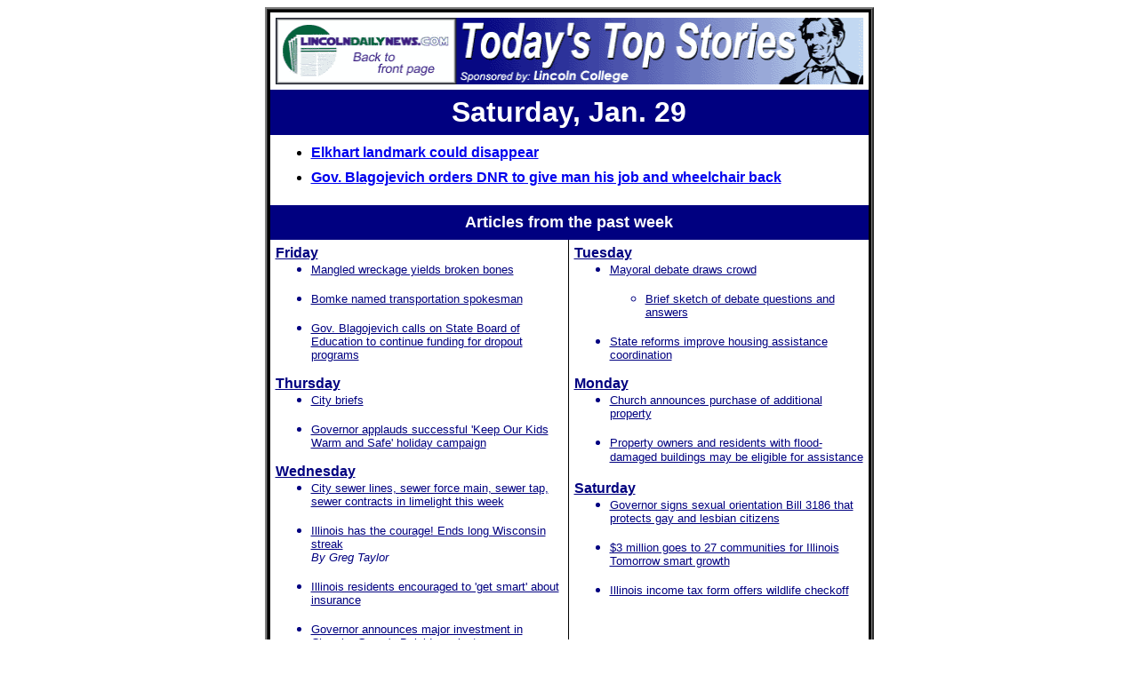

--- FILE ---
content_type: text/html; charset=ISO-8859-1
request_url: https://archives.lincolndailynews.com/2005/Jan/29/News_new/today_a.shtml
body_size: 3132
content:
<html>

<head>
<meta http-equiv="Content-Language" content="en-us">
<meta name="GENERATOR" content="Microsoft FrontPage 5.0">
<meta name="ProgId" content="FrontPage.Editor.Document">
<meta http-equiv="Content-Type" content="text/html; charset=windows-1252">
<title>LDN - Top Stories</title>
<style>
<!--
div.Section1
	{page:Section1;}
span.SpellE
	{}
 li.MsoNormal
	{mso-style-parent:"";
	margin-bottom:.0001pt;
	font-size:12.0pt;
	font-family:"Times New Roman";
	margin-left:0in; margin-right:0in; margin-top:0in}
h1
	{margin-bottom:.0001pt;
	text-align:center;
	page-break-after:avoid;
	font-size:12.0pt;
	font-family:"Times New Roman";
	margin-left:0in; margin-right:0in; margin-top:0in}
-->
</style>
</head>
</head>

<body>

<div align="center">
  <center>
  <table border="2" cellspacing="0" width="646" cellpadding="0" id="AutoNumber1" height="66">
       <tr>
    <td width="660">
        <center>
        <table cellpadding="6" cellspacing="3" width="679" bordercolor="#000000" style="border-collapse: collapse">
        </center>

        <tr>
            <td width="661" colspan="2" valign="top" bgcolor="#FFFFFF" height="75">
        <p align="center"><map name="FPMap0">
        <area href="../index.shtml" shape="rect" coords="3, 0, 199, 74">
        </map>
        <a name="top">
        <img border="0" src="../images/headers/TopstoriesHeader1New.gif" usemap="#FPMap0" width="100%" height="75"></a></tr>
  
        </tr>

        <tr>
            <td width="661" colspan="2" valign="top" bgcolor="#000080" height="45">
        <div align="center">
          <center>
          <table border="0" cellspacing="1" style="border-collapse: collapse" bordercolor="#111111" width="624" id="AutoNumber2">
            <tr>
              <td width="104" align="center" height="32">
              <p align="center">
          &nbsp;</td>
              <td width="416" height="32">
        <p align="center"><b><font face="Arial" size="6" color="#FFFFFF">
        Saturday, Jan. 29</font></b></td>
              <td width="104" align="center" height="32">



              <p align="center">&nbsp;</td>
            </tr>
          </table>
          </center>
        </div>
            </tr>
  
        </tr>
        <tr>
          <td width="661" colspan="2" valign="top">



            <ul>
              <li>
              <p style="margin-top: 5; margin-bottom: 10">



            <b><font face="Arial" size="3"><a href="today_c.shtml">Elkhart 
              landmark could disappear</a></font></b></li>
              <li>



            <b><font face="Arial" size="3"><a href="today_b.shtml">Gov. 
              Blagojevich orders DNR to give man his job and wheelchair back</a></font></b></li>
            </ul>
          </td>
        </tr>
        <tr>
            <td width="661" colspan="2" valign="top" bgcolor="#000080" height="27">
        <p align="center" style="margin-top: 3; margin-bottom: 3">
              <b><font face="Arial" size="4" color="#FFFFFF">Articles from the 
              past <a name="week">week</a></font></b></tr>
  
        </tr>
        <tr>
          <td width="338" style="border-right-style: solid; border-right-width: 1" valign="top">




       
            <font FACE="Arial" color="#000080">




       
            <b>




       
    <p style="margin-bottom: -16; ">




       
            <a href="http://archives.lincolndailynews.com/2005/Jan/28/">
            <font color="#000080">Friday</font></a></b><ul>



            <li>
    <p><font face="Arial" size="2">
    <a href="http://archives.lincolndailynews.com/2005/Jan/28/News_new/today_c.shtml">
    <font color="#000080">Mangled wreckage yields broken bones</font></a></font><li>
    <p><font face="Arial" size="2">
    <a href="http://archives.lincolndailynews.com/2005/Jan/28/News_new/law_a.shtml">
    <font color="#000080">Bomke named transportation spokesman</font></a></font><li>
    <p><font face="Arial" size="2">
    <a href="http://archives.lincolndailynews.com/2005/Jan/28/News_new/today_b.shtml">
    <font color="#000080">Gov. Blagojevich calls on State Board of 
    Education to continue funding for dropout programs</font></a></font></ul>




       
            <b>




       
    <p style="margin-bottom: -16; ">




       
            <a href="http://archives.lincolndailynews.com/2005/Jan/27/">
            <font color="#000080">Thursday</font></a></b><ul>
              <li>
              <p>



            <font face="Arial" size="2">
            <a href="http://archives.lincolndailynews.com/2005/Jan/27/News_new/today_c.shtml">
            <font color="#000080">City briefs</font></a></font></li>
              <li>
              <p>



            <font FACE="Arial" size="2">
            <a href="http://archives.lincolndailynews.com/2005/Jan/27/News_new/today_b.shtml">
            <font color="#000080">Governor 
              applauds successful 'Keep Our Kids Warm and Safe' holiday campaign</font></a></font></li>
            </ul>




       
            <b>




       
    <p style="margin-bottom: -16; ">




       
            <a href="http://archives.lincolndailynews.com/2005/Jan/26/">
            <font color="#000080">Wednesday</font></a></b><ul>



            <li>
    <p><font face="Arial" size="2">
    <span class="164250018-26012005">
    <a href="http://archives.lincolndailynews.com/2005/Jan/26/News_new/today_d.shtml">
    <font color="#000080">City sewer lines, 
    sewer force main, sewer tap, sewer contracts in limelight this week</font></a></span></font><li>
    <p><font face="Arial" size="2">
    <a href="http://archives.lincolndailynews.com/2005/Jan/26/News_new/sports_c.shtml">
    <font color="#000080">Illinois has the courage! Ends long Wisconsin 
    streak</font></a><br>
    </font><font face="Arial" size="2" color="#000080"><i>By Greg Taylor</i></font><li>
    <p><font face="Arial" size="2">
            <a href="http://archives.lincolndailynews.com/2005/Jan/26/News_new/today_c.shtml">
    <font color="#000080">Illinois residents encouraged to 'get smart' 
    about insurance</font></a></font><li>
    <p><font face="Arial" size="2">
    <a href="http://archives.lincolndailynews.com/2005/Jan/26/News_new/today_b.shtml">
    <font color="#000080">Governor announces major investment in Chrysler 
    Group's Belvidere plant</font></a></font></ul>




       
            </font>




       
            </td>
          <td width="338" valign="top">




       
            <font FACE="Arial" color="#000080">




       
            <b>




       
    <p style="margin-bottom: -16; ">




       
            <a href="http://archives.lincolndailynews.com/2005/Jan/25/">
            <font color="#000080">Tuesday</font></a></b><ul>
              <li>
    <p><font face="Arial" size="2">
    <a href="http://archives.lincolndailynews.com/2005/Jan/25/News_new/today_c.shtml">
    <font color="#000080">Mayoral debate draws crowd</font></a></font><ul>



            <li>
    <p><font face="Arial" size="2">
    <a href="http://archives.lincolndailynews.com/2005/Jan/25/News_new/today_d.shtml">
    <font color="#000080">Brief sketch of debate questions and answers</font></a></font></li>
    </ul>



              <li>
    <p><font face="Arial" size="2">
    <a href="http://archives.lincolndailynews.com/2005/Jan/25/News_new/today_b.shtml">
    <font color="#000080">State reforms improve housing assistance 
    coordination</font></a></font></ul>




       
            <b>




       
    <p style="margin-bottom: -16; ">




       
            <a href="http://archives.lincolndailynews.com/2005/Jan/24/">
            <font color="#000080">Monday</font></a></b><ul>
              <li>



            <p>





    <font face="Arial" size="2">
    <a href="http://archives.lincolndailynews.com/2005/Jan/24/News_new/today_c.shtml">
    <font color="#000080">Church announces purchase of 
            additional property</font></a></font></li>
              <li>



            <font face="Arial" size="2">
            <a href="http://archives.lincolndailynews.com/2005/Jan/24/News_new/today_b.shtml">
            <font color="#000080">Property owners and residents with 
              flood-damaged buildings may be eligible for assistance</font></a></font></li>
            </ul>




       
            <b>




       
    <p style="margin-bottom: -16; ">




       
            <a href="http://archives.lincolndailynews.com/2005/Jan/22/">
            <font color="#000080">Saturday</font></a></b><ul>



            <li>
    <p style="margin-top:5"><font face="Arial" size="2">
    <a href="http://archives.lincolndailynews.com/2005/Jan/22/News_new/law_b.shtml">
    <font color="#000080">Governor signs sexual orientation Bill 3186 that 
    protects gay and lesbian citizens</font></a></font><li>
    <p>



                    <font face="Arial" size="2">
                    <a href="http://archives.lincolndailynews.com/2005/Jan/22/News_new/today_c.shtml">
                    <font color="#000080">$3 million goes 
                    to 27 communities for Illinois Tomorrow smart growth</font></a></font><li>
    <p><font face="Arial" size="2">
    <a href="http://archives.lincolndailynews.com/2005/Jan/22/News_new/today_d.shtml">
    <font color="#000080">Illinois income tax form offers wildlife checkoff</font></a></font></ul>




       
            </font></td>
          </tr>
          <tr>
            <td width="661" colspan="2" valign="top" height="126">


              <p align="center">
      <a href="http://www.lincolncollege.edu">
      <img src="../images/ads/current/lcbbanner.gif" border="0" width="592" height="126"></a></td>
          </tr>
        <tr>
            <td width="661" colspan="2" valign="top" height="18">


              <p align="right"><font face="Arial" size="3"><a href="#top"><i><b>
              Back to top</b></i></a></font></td>
        </tr>
        <tr>
            <td width="661" colspan="2" valign="top" height="101">


                    <hr>
                    <p class="MsoNormal" align="center" style="text-align: center; margin-top: 0; margin-bottom: 0">&nbsp;</p>



            <font FACE="Arial">



                    <p align="center" style="margin-top: 0; margin-bottom: 0">
                    <font face="Arial" size="2">
                    <a href="today_a.shtml">News</a> | 
                    <a href="sports.shtml">
                    Sports</a> | <a href="business.shtml">Business</a> | 
                    <a href="ruralreview.shtml">
                    Rural Review</a> |
                    <a href="../Features_new/teaching.shtml">Teaching &amp; Learning</a> 
                    |
                    <a href="../Features_new/family.shtml">Home and Family</a> |
                    <a href="../Features_new/tourism.shtml">Tourism</a>
                    </span>|  <a href="obit.shtml">Obituaries</a></font></p>



                    <p align="center" style="margin-top: 0; margin-bottom: 0">
                    <font face="Arial" size="2">
                    <a href="../Features_new/community.shtml">Community</a> |
                    <a href="../Features_new/perspectives.shtml">Perspectives</a> 
                    |
                    <a href="lawcourt.shtml">Law &amp; Courts</a> |
                    <a href="../Features_new/leisuretime.shtml">Leisure Time</a> 
                    |
                    <a href="../Features_new/spirit2.shtml">Spiritual Life</a> | 
                    <a href="../Features_new/health.shtml">
                    Health &amp; Fitness</a> | 
                    <a href="../Features_new/teen.html">
                    Teen Scene</a><br>
                    <a href="../Features_new/calendar.shtml">Calendar</a></span> 
                    |
                    <a href="../LDN_new/letters.shtml">Letters to the Editor</a> </font></p>



                    <p class="MsoNormal" align="center" style="text-align: center; margin-top: 0; margin-bottom: 0">&nbsp;</p>



</font>



        </tr>
        </tr>
</div>

</body>

</html>